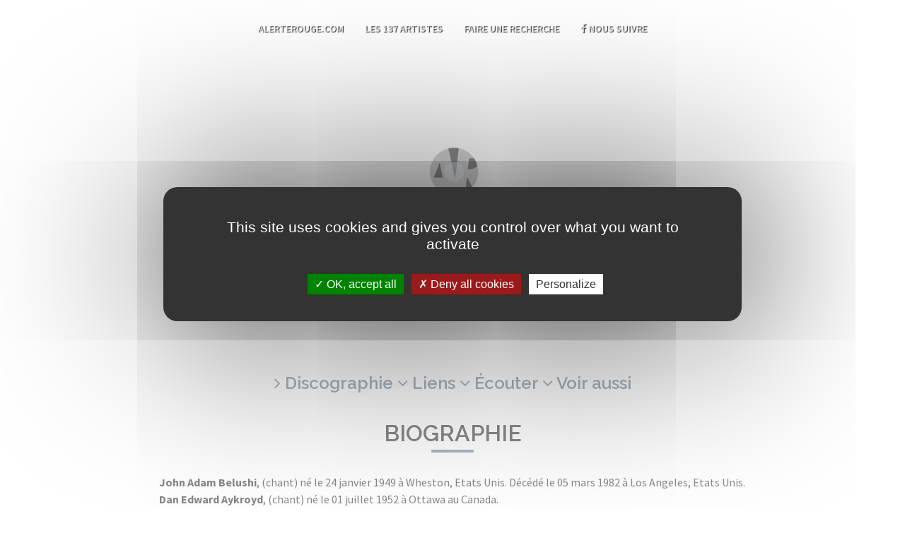

--- FILE ---
content_type: text/html; charset=UTF-8
request_url: https://alerterouge.com/biographie,blues-brothers--the-,100.html
body_size: 13981
content:
<!DOCTYPE html>
<!--[if IE 8]> <html lang="fr" class="ie8"> <![endif]-->  
<!--[if IE 9]> <html lang="fr" class="ie9"> <![endif]-->  
<!--[if !IE]><!--> <html lang="fr"> <!--<![endif]-->  
<head>
    <meta charset="utf-8">
    <meta http-equiv="X-UA-Compatible" content="IE=edge">
    <meta name="viewport" content="width=device-width, initial-scale=1.0">
    <title>Biographie de Blues Brothers (the) (John Adam Belushi, Dan Edward Aykroyd, Steve Cropper, Donald Dunn, Murphy Dunne, Willie Hall, Tom Mallone, Lou Marini, Matt Murphy, Alan Rubin)</title>
	<meta http-equiv="Description" content="Biographie de Blues Brothers (the) John Adam Belushi, Dan Edward Aykroyd, Steve Cropper, Donald Dunn, Murphy Dunne, Willie Hall, Tom Mallone, Lou Marini, Matt Murphy, Alan Rubin, discographies, toute l'info sur la musique, les liens...">
	<meta name="keywords" content="Blues Brothers (the),John Adam Belushi, Dan Edward Aykroyd, Steve Cropper, Donald Dunn, Murphy Dunne, Willie Hall, Tom Mallone, Lou Marini, Matt Murphy, Alan Rubin, artiste, musicien, chanteur, musique, Musique, music, musica, cd, 45t, 33t, record, disque, discographie, biographie, discography, biography, concerts, rock, pop, rock n roll, disco, rap, rapp, dj, remix, club, dance, danse, funk, groupe, band, guitariste, batteur, drum, guitar, variete, variété, compact, compact disc">
	<meta http-equiv="Content-Type" content="text/html; charset=utf-8">
	<meta http-equiv="Content-Language" content="fr">
	<meta name="author" content="contact@territoireduweb.fr">
	<meta name="owner" content="contact@territoireduweb.fr">
	<meta name="reply-to" content="contact@territoireduweb.fr">
	<meta name="copyright" content="Alerterouge.com 1999-2026">
	<meta name="Robots" content="follow | all | index">
	<meta name="rating" content="all">
	<meta name="distribution" content="Global">
	<meta name="revisit-after" content="3 days">
	<meta name="twitter:site" content="@alerterouge" />
	<meta name="twitter:card" content="summary" />
	<meta name="twitter:title" content="Biographie de Blues Brothers (the) (John Adam Belushi, Dan Edward Aykroyd, Steve Cropper, Donald Dunn, Murphy Dunne, Willie Hall, Tom Mallone, Lou Marini, Matt Murphy, Alan Rubin)" />
	<meta property="twitter:description" content="Biographie de Blues Brothers (the) John Adam Belushi, Dan Edward Aykroyd, Steve Cropper, Donald Dunn, Murphy Dunne, Willie Hall, Tom Mallone, Lou Marini, Matt Murphy, Alan Rubin, discographies, toute l'info sur la musique, les liens..." />
	<meta property="twitter:image" content="https://alerterouge.com/tdw/images_contenu/100/artiste.jpg" />
	<meta property="dc:title" content="Biographie de Blues Brothers (the) (John Adam Belushi, Dan Edward Aykroyd, Steve Cropper, Donald Dunn, Murphy Dunne, Willie Hall, Tom Mallone, Lou Marini, Matt Murphy, Alan Rubin)" />
	<meta property="og:title" content="Biographie de Blues Brothers (the) (John Adam Belushi, Dan Edward Aykroyd, Steve Cropper, Donald Dunn, Murphy Dunne, Willie Hall, Tom Mallone, Lou Marini, Matt Murphy, Alan Rubin)" />
	<meta property="og:type" content="website" />
	<meta property="og:url" content="https://alerterouge.com/biographie,blues-brothers--the-,100.html" />
	<meta property="og:image" content="https://alerterouge.com/tdw/images_contenu/100/top.jpg" />
	<meta property="og:description" content="Biographie de Blues Brothers (the) John Adam Belushi, Dan Edward Aykroyd, Steve Cropper, Donald Dunn, Murphy Dunne, Willie Hall, Tom Mallone, Lou Marini, Matt Murphy, Alan Rubin, discographies, toute l'info sur la musique, les liens..." />
<link rel="canonical" href="https://alerterouge.com/biographie,blues-brothers--the-,100.html">
    <link rel="shortcut icon" href="favicon.ico">  
    <link href='https://fonts.googleapis.com/css?family=Raleway:400,500,600,700,800,900' rel='stylesheet' type='text/css'>
    <link href='https://fonts.googleapis.com/css?family=Source+Sans+Pro:400,600,700,400italic,600italic,700italic' rel='stylesheet' type='text/css'>
    <!-- Global CSS -->
    <link rel="stylesheet" href="assets/plugins/bootstrap/css/bootstrap.min.css">   
    <!-- Plugins CSS -->   
    <link rel="stylesheet" href="assets/plugins/font-awesome/css/font-awesome.min.css">
    <link rel="stylesheet" href="assets/plugins/vegas/dist/vegas.min.css">
    
    <!-- Theme CSS -->
    <link id="theme-style" rel="stylesheet" href="assets/css/styles.css">
    <!-- HTML5 shim and Respond.js IE8 support of HTML5 elements and media queries -->
    <!--[if lt IE 9]>
      <script src="https://oss.maxcdn.com/html5shiv/3.7.2/html5shiv.min.js"></script>
      <script src="https://oss.maxcdn.com/respond/1.4.2/respond.min.js"></script>
    <![endif]-->
    
    <!-- Google Analytics -->
    <script type="text/javascript" src="/tarteaucitron/tarteaucitron.js"></script>

        <script type="text/javascript">
        tarteaucitron.init({
    	  "privacyUrl": "", /* Privacy policy url */

    	  "hashtag": "#tarteaucitron", /* Open the panel with this hashtag */
    	  "cookieName": "tarteaucitron", /* Cookie name */
    
    	  "orientation": "middle", /* Banner position (top - bottom) */
       
          "groupServices": false, /* Group services by category */
                           
    	  "showAlertSmall": false, /* Show the small banner on bottom right */
    	  "cookieslist": false, /* Show the cookie list */
                           
          "closePopup": false, /* Show a close X on the banner */

          "showIcon": true, /* Show cookie icon to manage cookies */
          //"iconSrc": "", /* Optionnal: URL or base64 encoded image */
          "iconPosition": "BottomRight", /* BottomRight, BottomLeft, TopRight and TopLeft */

    	  "adblocker": false, /* Show a Warning if an adblocker is detected */
                           
          "DenyAllCta" : true, /* Show the deny all button */
          "AcceptAllCta" : true, /* Show the accept all button when highPrivacy on */
          "highPrivacy": true, /* HIGHLY RECOMMANDED Disable auto consent */
                           
    	  "handleBrowserDNTRequest": false, /* If Do Not Track == 1, disallow all */

    	  "removeCredit": false, /* Remove credit link */
    	  "moreInfoLink": true, /* Show more info link */

          "useExternalCss": false, /* If false, the tarteaucitron.css file will be loaded */
          "useExternalJs": false, /* If false, the tarteaucitron.js file will be loaded */

    	  //"cookieDomain": ".my-multisite-domaine.fr", /* Shared cookie for multisite */
                          
          "readmoreLink": "", /* Change the default readmore link */

          "mandatory": true, /* Show a message about mandatory cookies */
        });
        </script>
        <style>
        div#tarteaucitronAlertBig:before {
          display: none!important;
        }
      </style></head> 

<body data-spy="scroll">     
    <!-- ******HEADER****** --> 
    <header id="header" class="header navbar-fixed-top">  
        <div class="container ">       
            <nav class="main-nav" role="navigation">
                <div class="navbar-header text-center">
                    <button class="navbar-toggle" type="button" data-toggle="collapse" data-target="#navbar-collapse">
                        <span class="toggle-title">Menu</span>
                        <span class="icon-bar-wrapper">
                            <span class="icon-bar"></span>
                            <span class="icon-bar"></span>
                            <span class="icon-bar"></span>
                        </span><!--//icon-bar-wrapper-->
                    </button><!--//nav-toggle-->
                </div><!--//navbar-header-->
                <div id="navbar-collapse" class="navbar-collapse collapse text-center">
                    <ul class="nav navbar-nav center-block">
                        <li class="nav-item"><a href="https://alerterouge.com">AlerteRouge.com</a></li>
                        <li class="nav-item"><a href="listing.php">Les 137 artistes</a></li>
                        <li class="nav-item"><a class="scrollto" href="#contact">Faire une recherche</a></li>  
						<li class="nav-item"><a href="https://www.facebook.com/AlerteRougeMusique/" target="_blank"><i class="fa fa-facebook"></i> Nous suivre</a></li>  						
                    </ul><!--//nav-->
                </div><!--//navabr-collapse-->
            </nav><!--//main-nav-->
        </div><!--//container-->
    </header><!--//header-->
    
   <section id="gigs" class="gigs-section section bgtops" style="background-image: url('//alerterouge.com/tdw/images_contenu/100/top.jpg');">
	<div class="container text-center promo-content" >
            <div class="upper-wrapper" >
                <h1 class="logo-holder"></h1>
                <h1 class="headlinetops text-center" >Blues Brothers (the)</h1>
				
            </div>
        </div><!--//container--> 	
   </section>
   
   <section class="sousmenu">
    <h3 class="text-center">
            	<a href="discographie,blues-brothers--the-,100.html"> <i class="fa fa-angle-right"></i> Discographie</a> <br class="visible-xs">
                 <a href="#liens" class="scrollto"><i class="fa fa-angle-down"></i> Liens</a> 
         <a href="#playlist" class="scrollto"><i class="fa fa-angle-down"></i> Écouter</a>         <a href="#voir" class="scrollto"><i class="fa fa-angle-down"></i> Voir aussi</a>
        </h3>
	</section>
	
    <section id="gigs" class="gigs-section section">
	   
        <div class="container" id="bio">
	
           <h2 class="section-title text-center">Biographie</h2>
            <div class="gigs-container">
                <div class="item">
                    <p><strong>John Adam Belushi</strong>, (chant) n&eacute; le 24 janvier 1949 &agrave; Wheston, Etats Unis. D&eacute;c&eacute;d&eacute; le 05 mars 1982 &agrave; Los Angeles, Etats Unis.<br />
<strong>Dan Edward Aykroyd</strong>, (chant) n&eacute; le 01 juillet 1952 &agrave; Ottawa au Canada.<br />
<strong>Steve Cropper</strong>, (guitare) n&eacute; le 21 octobre 1941 &agrave; Willow Springs aux Etats Unis.<br />
<strong>Donald Dunn</strong>, (Basse) n&eacute; le 24 novembre 1941 &agrave; Memphis aux Etats Unis.<br />
<strong>Murphy Dunne</strong>, (Piano) n&eacute; en 1942 &agrave; Chicago aux Etats Unis.<br />
<strong>Willie Hall</strong>, (Batterie) n&eacute; le 08 ao&ucirc;t 1950 &agrave; Memphis, aux Etats Unis.<br />
<strong>Tom Mallone</strong>, (Trombone, Saxophone) n&eacute; le 16 juin 1947 &agrave; Hattiesburg aux Etats Unis.<br />
<strong>Lou Marini</strong>, (saxophone) n&eacute; aux Etats Unis.<br />
<strong>Matt Murphy</strong>, (guitare) n&eacute; le 29 d&eacute;cembre 1927 &agrave; Sunflower, aux Etats Unis .<br />
<strong>Alan Rubin</strong>, (Trompette) n&eacute; aux Etats Unis .<br />
&nbsp;<br />
L&#39;enfance de John Belushi se passe tranquillement &agrave; Wheaton, o&ugrave;, au coll&egrave;ge le jeune John se partage entre ses trois passions, le football am&eacute;ricain, le rock et le th&eacute;&acirc;tre.<br />
C&#39;est vers la com&eacute;die qu&#39;il va d&#39;abord se tourner. Apr&egrave;s avoir suivi les cours d&#39;art dramatique &agrave; l&#39;Universit&eacute; de Wisconsin, il int&egrave;gre la compagnie &quot;Second City&quot;. En 1975, il rentre sur la chaine NBC dans le Saturday Night Live, o&ugrave; il rencontre Dan Aykroyd.</p>

<p>Celui ci, apr&egrave;s de brillantes &eacute;tudes universitaire et des dipl&ocirc;mes de Sociologie et de Criminologie, a effectu&eacute; plusieurs petits m&eacute;tiers avant d&#39;arriver sur NBC.</p>

                    <div class="col-xs-12 marg-tb pad-18px">
                        <form target="_blank" method="POST" action="partenairesban.php">
                                                       <input type="hidden"  name="b" value="8" />
                            <!-- affichage web --><input type="image" alt=""  class="img-responsive hidden-smart" src="images_contenu/8_banyR3Ho.jpg">
                            <!-- affichage mobile --><input type="image" alt=""  class="img-responsive visible-smart" src="images_contenu/8_bansmallyR3Ho.jpg">
                        </form>
                     </div>

                      <p>R&eacute;v&eacute;l&eacute; aux &Eacute;tats Unis gr&acirc;ce &agrave; cette c&eacute;l&egrave;bre &eacute;mission le duo de com&eacute;diens et chanteurs form&eacute; &agrave; Los Angeles y cr&eacute;e une formule imm&eacute;diatement populaire bas&eacute;e sur une chor&eacute;graphie et une image originale (les fameuses lunettes, cravates et chapeaux noirs), soutenue le plus souvent par des reprises de Rhythm &amp; Blues.</p>

<p>Les Blues Brothers se sont tout de suite impos&eacute;s au monde entier en 1978, avec un premier album explosif, <em><a href="https://alerterouge.com/disque,briefcase-full-of-blues,100,644.html">Briefcase full of Blues</a></em>, vendu &agrave; plus de deux millions d&#39;exemplaires aux USA. Dans ce disque on trouve entre autre le hit <em>Soul Man</em> , une reprise de Sam &amp; Dave de 1967, &eacute;crit par Isaac Hayes &amp; David Porter.</p>

<p>C&#39;est en 1980 que les personnages caricaturaux de Joliet &quot;Jake&quot; et Elwood Blues illustrent le film de John Landis, <em><a href="https://alerterouge.com/disque,the-blues-brothers--bo-du-film-,100,645.html">The Blues Brothers</a></em>. John Belushi (fr&egrave;re de l&#39;acteur James Belushi) et Dan Aykroyd y campent les personnages qui les ont rendus c&eacute;l&egrave;bres dans leur show TV.</p>

<p>Leurs reprises du r&eacute;pertoire Soul, Pop, Country et Rock y font merveille, gr&acirc;ce aussi &agrave; des musiciens exceptionnels tels que les guitariste Matt Murphy et Steve Cropper, le bassiste Donald Dunn, le batteur Willie Hall ou le saxophoniste Lou Marini.</p>

<p>Dans ce film culte on remarquait les prestations extraordinaires de Aretha Franklin en m&eacute;nag&egrave;re (<em>Think</em>), Ray Charles en propri&eacute;taire de magasin d&#39;instrument de musique ( <em>Shake Your Tailfeather</em>), James Brown en R&eacute;v&eacute;rend (<em>The Old Landmark</em>), et Cab Calloway dans son classique <em>Minnie The Moocher</em>. On croise aussi John Lee Hooker, grattant une guitare dans la rue.<br />
Le disque de la bande originale du film reste l&#39;une des meilleures ventes mondiales de l&#39;histoires de la BOF avec notamment le cap du million d&#39;exemplaires vendus en France depuis sa publication en juin 1980.</p>

<p>Apr&egrave;s un troisi&egrave;me album enregistr&eacute; en public, <em><a href="https://alerterouge.com/disque,made-in-america,100,646.html">Made in America</a></em>, et des apparitions de John Belushi dans d&#39;autres films comme &quot;Neigbours&quot; et surtout le &quot;1941&quot; de Steven Spielberg, la carri&egrave;re des Blues Brothers originaux est stopp&eacute;e net avec le d&eacute;c&egrave;s par overdose de Belushi survenu le 5 mars 1982.<br />
Dan Aykroyd continue seul sa carri&egrave;re de com&eacute;dien, avec le succ&egrave;s que l&#39;on sait, perp&eacute;tuant en particulier le souvenir du duo sous le pseudonyme de Jake Elwood dans le film &quot;The Great Outdoors&quot; en 1988.<br />
Le groupe, lui, poursuivra sa route sans son duo embl&eacute;matique, en tant que Blues Brothers Band.</p>

<p>Les Blues Brothers &eacute;taient de retour sur les &eacute;crans de cin&eacute;ma pour une version estampill&eacute; 2000.</p>

				</div><!--//item-->
                
                
            </div><!--//gigs-container-->
           
        </div><!--//container-->
    </section><!--//gigs-section-->

    
    
    <section id="about" class="about-section section text-center">
        <div class="container">
            <h2 class="section-title">&eacute;couter</h2>
            <div class="members-block">
                <div class="row">
				
                    <div class="item col-sm-3 col-xs-12">
                        <div class="item-inner">
                            <div class="member-profile">
                                <a href="disque,the-blues-brothers--bo-du-film-,100,645.html"><img class="img-responsive" src="//alerterouge.com/tdw/images_contenu/100/645_cd.jpg" alt="Détail de l'album"></a>
                            </div>
                            <div class="member-profile">
                                <a href="disque,the-blues-brothers--bo-du-film-,100,645.html" class="btn btn-sm btn-ghost-primary">détail de l'album</a> 
                            </div>
                        </div><!--//item-inner-->
                    </div><!--//item-->
					
                    <div class="item col-sm-9 col-xs-12">
                        <div class="item-inner erl">
                            <h3 class="member-name"><strong>The Blues Brothers (BO du film)</strong></h3>
                            <div class="member-desc">
                                <p>La bande originale du film, une explosion de rythm and blues avec de nombreus invit&eacute;s de prestige : Ray Charles, Cab Calloway, Aretha Franklin, James Brown.</p>

<p><a href="https://alerterouge.com/disque,the-blues-brothers--bo-du-film-,100,645.html">Voir le d&eacute;tail de l&#39;album <em>The Blues Brothers</em></a></p>
								<p>
                                                                <a href="https://www.amazon.fr/dp/B000002J5K/ref=nosim?tag=alerterouge0e-21"  target="_blank" class="btn btn-sm btn-secondary"><i class="fa fa-amazon"></i> Amazon</a> 
                                                                </p>
							</div>
                        </div><!--//item-inner-->
                    </div><!--//item-->
                           
                </div><!--//row-->
            </div><!--//members-block-->
           
        </div><!--//container-->
		
        

		 <div class="container">
            <h2 class="section-title">regarder</h2>
            <div class="members-block">
                <div class="row">
				
                    <div class="item col-sm-3 col-xs-12">
                        <div class="item-inner">
                            <div class="member-profile" >
                                <a href="https://www.amazon.fr/dp/B000FNNYRS/ref=nosim?tag=alerterouge0e-21" target="_blank"><img class="img-responsive" src="//alerterouge.com/tdw/images_contenu/100/102img_regarder.jpg" alt="Acheter The Blues Brothers sur Amazon.fr"></a>
                            </div><!--//member-profile-->
                        </div><!--//item-inner-->
                    </div><!--//item-->
					
                    <div class="item col-sm-9 col-xs-12">
                        <div class="item-inner erl">
                            <h3 class="member-name"><strong>The Blues Brothers</strong></h3>
                            <div class="member-desc">
                                <p>Un nombre incroyable de cascade, de courses poursuites...</p>

<p>Ray Charles, Cab Calloway, Aretha Franklin, James Brown, John Lee Hooker, Dan Aykroyd et Jonh Belushi, une distribution incroyable pour un monument du cin&eacute;ma musical !</p>
								<p><a href="https://www.amazon.fr/dp/B000FNNYRS/ref=nosim?tag=alerterouge0e-21" target="_blank" class="btn btn-sm btn-secondary"><i class="fa fa-amazon"></i> Amazon</a></p>
                            </div>
                        </div><!--//item-inner-->
                    </div><!--//item-->
                               
                </div><!--//row-->
            </div><!--//members-block-->
           
        </div><!--//container-->
		
        

		 <div class="container">
            <h2 class="section-title">lire</h2>
            <div class="members-block">
                <div class="row">
				
                     <div class="item col-sm-3 col-xs-12">
                        <div class="item-inner">
                            <div class="member-profile">
                                <a href="https://www.amazon.fr/dp/B00T42EZMY/ref=nosim?tag=alerterouge0e-21" target="_blank"><img class="img-responsive" src="//alerterouge.com/tdw/images_contenu/100/102img_lire.jpg" alt="Acheter John Belushi : La folle et tragique vie d'un Blues Brother sur Amazon.fr"></a>
                            </div><!--//member-profile-->
                        </div><!--//item-inner-->
                    </div><!--//item-->
					
                   <div class="item col-sm-9 col-xs-12">
                        <div class="item-inner erl">
                            <h3 class="member-name"><strong>John Belushi : La folle et tragique vie d'un Blues Brother</strong></h3>
                            <div class="member-desc">
								<p>Le 5 mars 1982, John Belushi, 33 ans, l&#39;un des acteurs comiques les plus populaires de sa g&eacute;n&eacute;ration, est retrouv&eacute; mort d&#39;une overdose dans un bungalow du Chateau Marmont &agrave; Los Angeles. Que s&#39;est-il pass&eacute; ? Comment la star du Saturday Night Live et des Blues Brothers en est-elle arriv&eacute;e l&agrave; ?</p>

<p>A l&#39;aide de centaines de t&eacute;moignages, Bob Woodward retrace le parcours fascinant d&#39;un homme au comporte-ment autodestructeur, tout en offrant une plong&eacute;e tr&egrave;s document&eacute;e au coeur de l&#39;industrie hollywoodienne.</p>
								<p> <a href="https://www.amazon.fr/dp/B00T42EZMY/ref=nosim?tag=alerterouge0e-21" target="_blank" class="btn btn-sm btn-secondary"><i class="fa fa-amazon"></i> Amazon</a></p>
							</div>
                        </div><!--//item-inner-->
                    </div><!--//item-->
                               
                </div><!--//row-->
            </div><!--//members-block-->
           
        </div><!--//container-->


		
    </section><!--//about-section-->
    
	<section id="gigs" class="gigs-section section">
        <div class="container" id="liens">
           <h2 class="section-title text-center">Liens</h2>
            <div class="gigs-container">
                <div class="item">
                    <h3 class="member-name"><a href="https://www.bluesbrothersofficialsite.com/" target="_blank">Bues Brothers Official</a></h3><p>Site officiel des Blues Brothers</p><br />
				</div><!--//item-->
            </div><!--//gigs-container-->

                        <div class="item col-md-10 col-md-offset-1" id="playlist">
              <h2 class="section-title text-center" style="padding-top:40px">La Playlist </h2>
              <p><h4 class="title text-center">Blues Brothers (the)</h4></p>
                <div class="youtube_playlist_player" playlistID="PLYnRzlMjrJCC4ioYBCUXGo5lgLpQy4RMa" width="100%" height="315" theme="dark" rel="1" controls="1" showinfo="0" autoplay="0" mute="1" srcdoc="srcdoc" loop="0" loading="1"></div>
            </div>
        

        </div><!--//container-->
    </section><!--//gigs-section-->
	
		
    <section id="voir" class="merch-section section text-center">
        <div class="container">
            <h2 class="section-title">Voir aussi sur alerterouge</h2>
			<p><h4 class="title">Artistes</h4></p>
            <div class="row">
				<div class="item col-md-3 col-sm-3 col-xs-6"><div class="item-inner hidden-smart"><img class="img-responsive" src="//alerterouge.com/tdw/images_contenu/82/artiste.jpg" alt="Biographie, discographie de Holly Buddy"><a class="mask" href="biographie,holly-buddy,82.html"><span class="mask-inner"><span class="item-title">Holly Buddy</span></span></a></div><div class="item-inner visible-smart"><a href="biographie,holly-buddy,82.html"><img class="img-responsive" src="//alerterouge.com/tdw/images_contenu/82/artiste.jpg" alt="Biographie, discographie de Holly Buddy"></a></div><span>Holly Buddy</span></div><div class="item col-md-3 col-sm-3 col-xs-6"><div class="item-inner hidden-smart"><img class="img-responsive" src="//alerterouge.com/tdw/images_contenu/177/artiste.jpg" alt="Biographie, discographie de Rolling Stones (the)"><a class="mask" href="biographie,rolling-stones--the-,177.html"><span class="mask-inner"><span class="item-title">Rolling Stones (the)</span></span></a></div><div class="item-inner visible-smart"><a href="biographie,rolling-stones--the-,177.html"><img class="img-responsive" src="//alerterouge.com/tdw/images_contenu/177/artiste.jpg" alt="Biographie, discographie de Rolling Stones (the)"></a></div><span>Rolling Stones (the)</span></div><div class="item col-md-3 col-sm-3 col-xs-6"><div class="item-inner hidden-smart"><img class="img-responsive" src="//alerterouge.com/tdw/images_contenu/81/artiste.jpg" alt="Biographie, discographie de Stray Cats (the)"><a class="mask" href="biographie,stray-cats--the-,81.html"><span class="mask-inner"><span class="item-title">Stray Cats (the)</span></span></a></div><div class="item-inner visible-smart"><a href="biographie,stray-cats--the-,81.html"><img class="img-responsive" src="//alerterouge.com/tdw/images_contenu/81/artiste.jpg" alt="Biographie, discographie de Stray Cats (the)"></a></div><span>Stray Cats (the)</span></div><div class="item col-md-3 col-sm-3 col-xs-6"><div class="item-inner hidden-smart"><img class="img-responsive" src="//alerterouge.com/tdw/images_contenu/80/artiste.jpg" alt="Biographie, discographie de ZZ Top"><a class="mask" href="biographie,zz-top,80.html"><span class="mask-inner"><span class="item-title">ZZ Top</span></span></a></div><div class="item-inner visible-smart"><a href="biographie,zz-top,80.html"><img class="img-responsive" src="//alerterouge.com/tdw/images_contenu/80/artiste.jpg" alt="Biographie, discographie de ZZ Top"></a></div><span>ZZ Top</span></div>            </div><!--//row-->
            
        <div class="gigs-contact text-center">
            <p><h4 class="title">Cat&eacute;gories</h4></p>
			<a class="btn btn-ghost-primary " href="categorie,blues,19.html">Blues</a>&nbsp; <a class="btn btn-ghost-primary " href="categorie,rock--n--roll,7.html">Rock 'n' Roll</a>&nbsp; <a class="btn btn-ghost-primary " href="categorie,rythm-and-blues,24.html">Rythm and Blues</a>&nbsp;            
		</div><!--//gigs-->
        </div><!--//container-->
        
    </section><!--//merch-section-->
	
    <div id="contact" class="contact-section section text-center">
        <div class="container">

            <h2 class="section-title">partagez !</h2>
            <div class="section-intro center-block">
				<a href="https://www.facebook.com/sharer/sharer.php?u=https://alerterouge.com/biographie,blues-brothers--the-,100.html" title="Partager sur Facebook" target="_blank" class="btn btn-facebook"><i class="fa fa-facebook post-size"></i>
					<span class="post-size-small"> Facebook </span>
				</a>
				
			<span class="visible-xs"><br></span>
				<a href="https://twitter.com/share?url=https://alerterouge.com/biographie,blues-brothers--the-,100.html&text=Biographie de Blues Brothers (the)&via=AlerteRouge" title="Partager sur Twitter" target="_blank" class="btn btn-twitter"><i class="fa fa-twitter post-size"></i>
					<span class="post-size-small">  Twitter </span>
				</a>
				<a href="mailto:?subject=Biographie de Blues Brothers (the)&body=Biographie de Blues Brothers (the) : https://alerterouge.com/biographie,blues-brothers--the-,100.html" title="Partager par email" class="btn btn-linkedin"><i class="fa fa-envelope-o post-size"></i>
					<span class="post-size-small">  E-mail </span>
				</a>
			</div>



           <h2 class="section-title">recherchez !</h2>
         <div class="mg-book-now">
			<div class="container">
				<div class="row">
						<div class="mg-bn-forms">
							<div class="row">
								<form name="form1"  method="POST" action="resultats.php">
									<div class="col-md-3 col-xs-12">
										<div class="input-group date mg-check-in">
											<div class="input-group-addon"><i class="fa fa-search"></i></div>
											<input type="text" class="form-control" id="motclef" name="motclef" placeholder="Votre recherche">
										</div>
									</div>
									<p class="visible-xs"> &nbsp;</p>
									<div class="col-md-2 col-xs-8">
											<select class="form-control" id="form-field-select-1" name="dans">
													<option id="1" selected>Artiste</option>
													<option id="2" >Biographie</option>
													<option id="3" >Discographie</option>
											</select>
									</div>
									<div class="col-md-1 col-xs-4">
										<button type="submit" class="btn btn-primary btn-cta">ok</button>
									</div>
								</form>
									
									<div class="col-md-1 col-xs-6">
									</div>
									
									<div class="col-md-2 col-xs-12">
									<p class="visible-xs"> &nbsp;</p>
									<h4 class="white">Disques par date</h4>
									</div>
								<form name="form2"  method="POST" action="resultats2.php">
									<div class="col-md-2 col-xs-8">
												<select class="form-control" id="form-field-select-1" name="search_annee">
													<option value="" disabled selected>Ann&eacute;e</option>
													<option id="2025">2025</option><option id="2024">2024</option><option id="2023">2023</option><option id="2022">2022</option><option id="2021">2021</option><option id="2020">2020</option><option id="2019">2019</option><option id="2018">2018</option><option id="2017">2017</option><option id="2016">2016</option><option id="2015">2015</option><option id="2014">2014</option><option id="2013">2013</option><option id="2012">2012</option><option id="2011">2011</option><option id="2010">2010</option><option id="2009">2009</option><option id="2008">2008</option><option id="2007">2007</option><option id="2006">2006</option><option id="2005">2005</option><option id="2004">2004</option><option id="2003">2003</option><option id="2002">2002</option><option id="2001">2001</option><option id="2000">2000</option><option id="1999">1999</option><option id="1998">1998</option><option id="1997">1997</option><option id="1996">1996</option><option id="1995">1995</option><option id="1994">1994</option><option id="1993">1993</option><option id="1992">1992</option><option id="1991">1991</option><option id="1990">1990</option><option id="1989">1989</option><option id="1988">1988</option><option id="1987">1987</option><option id="1986">1986</option><option id="1985">1985</option><option id="1984">1984</option><option id="1983">1983</option><option id="1982">1982</option><option id="1981">1981</option><option id="1980">1980</option><option id="1979">1979</option><option id="1978">1978</option><option id="1977">1977</option><option id="1976">1976</option><option id="1975">1975</option><option id="1974">1974</option><option id="1973">1973</option><option id="1972">1972</option><option id="1971">1971</option><option id="1970">1970</option><option id="1969">1969</option><option id="1968">1968</option><option id="1967">1967</option><option id="1966">1966</option><option id="1965">1965</option><option id="1964">1964</option><option id="1963">1963</option><option id="1962">1962</option><option id="1961">1961</option><option id="1960">1960</option><option id="1959">1959</option><option id="1958">1958</option><option id="1957">1957</option><option id="1956">1956</option><option id="1955">1955</option><option id="1954">1954</option><option id="1953">1953</option>												</select>
									</div>
									<div class="col-md-1 col-xs-4">
										<button type="submit" class="btn btn-primary btn-cta">ok</button>
									</div>
								</form>
							</div>
						</div>
				</div>
			</div>
		</div>


		<div class="section-intro center-block">  </div>
		 <div class="social-media-block">
                <ul class="list-inline social-media-list">
                    <li><a href="https://www.facebook.com/AlerteRougeMusique/" target="_blank"><big>SUIVEZ-NOUS SUR </big><i class="fa fa-facebook"></i></a></li>
                </ul>    
         </div><!--//social-media-block-->


         <!-- SEO TDW -->
<style>
.accordion, .accordion2  {  max-width: 100%;  margin: 20px auto;  font-family: Arial, sans-serif;  font-size: 10px;  border: 0px solid #ddd;  border-radius: 8px;  overflow: hidden;}
details {  border-bottom: 0px solid #ddd;}
details:last-of-type {  border-bottom: none;}
summary {  padding: 10px;  cursor: pointer;  font-weight: 600;  background-color: transparent;  list-style: none;text-align: left;}
summary:hover, details[open] summary {  background-color: transparent;}
details p {  padding: 8px;  margin: 0;  background-color: transparent;  font-size: 11px;text-align: left;}
</style>
 
<div class="row">
	<div class="col-md-6 col-xs-12">

		<div class="accordion">

						<details>
		    	<summary><a href="https://esatmicocouliers.fr" rel="follow" title="Esat Les Micocouliers à Sorède." target="_blank">Esat Les Micocouliers à Sorède.</a>&nbsp;&nbsp;&nbsp; <i class="fa fa-angle-down fa-lg"></i></summary>
		    	<p><a href="https://esatmicocouliers.fr" rel="follow" title="Esat Les Micocouliers à Sorède." target="_blank">Esat Les Micocouliers à Sorède.</a><br><p>&Agrave; Sor&egrave;de, l&#39;<a href="https://esatmicocouliers.fr" target="_blank">ESAT Les Micocouliers (APAJH 66) s&#39;engage au quotidien pour l&#39;insertion professionnelle des personnes en situation de handicap</a>. Au sein de ses sept ateliers, l&#39;&eacute;tablissement fait revivre une tradition locale : la fabrication de fouets et de cravaches en bois de micocoulier. Parall&egrave;lement, il a d&eacute;velopp&eacute; de nouvelles comp&eacute;tences :<a href="https://esatmicocouliers.fr" target="_blank"> couture, blanchisserie, entretien d&#39;espaces verts, conditionnement et restauration</a>. Pour d&eacute;couvrir leur travail, rendez-vous dans leur boutique en ligne ou dans leurs points de vente &agrave; Argel&egrave;s-sur-Mer et Sor&egrave;de.<br />
<a href="https://esatmicocouliers.com/" target="_blank"><strong>Retrouvez la boutique en ligne de L&#39;ESAT les Micocouliers :&nbsp;www.esatmicocouliers.com</strong></a></p>
</p>
		  	</details>
						<details>
		    	<summary><a href="https://agrip-aventure.fr" rel="follow" title="Agrip Aventure, parc dans les abres à Montech" target="_blank">Agrip Aventure, parc dans les abres à Montech</a>&nbsp;&nbsp;&nbsp; <i class="fa fa-angle-down fa-lg"></i></summary>
		    	<p><a href="https://agrip-aventure.fr" rel="follow" title="Agrip Aventure, parc dans les abres à Montech" target="_blank">Agrip Aventure, parc dans les abres à Montech</a><br><p>Situ&eacute; dans la for&ecirc;t de l&#39;Agre, <a href="https://agrip-aventure.fr" target="_blank">entre Montauban et Toulouse, le parc Agrip Aventure Montech propose une exp&eacute;rience unique d&#39;accrobranche.</a> Avec ses 9 parcours et 130 ateliers vari&eacute;s, il s&#39;adresse &agrave; tous les aventuriers, d&egrave;s l&#39;&acirc;ge de 3 ans. &Eacute;quip&eacute;s d&#39;un syst&egrave;me de s&eacute;curit&eacute; Clic-It, les participants peuvent grimper &agrave; 16 m&egrave;tres de haut et s&#39;amuser sur des ponts de singe, tyroliennes et lianes.</p>
</p>
		  	</details>
						<details>
		    	<summary><a href="https://charcuteries-occitanie.com" rel="follow" title="Charcuteries d'Occitanie, Carla-Bayle, Ariège" target="_blank">Charcuteries d'Occitanie, Carla-Bayle, Ariège</a>&nbsp;&nbsp;&nbsp; <i class="fa fa-angle-down fa-lg"></i></summary>
		    	<p><a href="https://charcuteries-occitanie.com" rel="follow" title="Charcuteries d'Occitanie, Carla-Bayle, Ariège" target="_blank">Charcuteries d'Occitanie, Carla-Bayle, Ariège</a><br><p><a href="https://charcuteries-occitanie.com" target="_blank">D&eacute;couvrez les saveurs de l&#39;Ari&egrave;ge avec Charcuteries d&#39;Occitanie, une entreprise qui fabrique des charcuteries traditionnelles depuis 1903</a>. La qualit&eacute; de leurs produits, comme le saucisson &quot;Martignac&quot; et le p&acirc;t&eacute; &quot;R&eacute;doulat&quot;, est garantie par l&#39;utilisation de mati&egrave;res premi&egrave;res locales. Leur saucisse de Toulouse a m&ecirc;me &eacute;t&eacute; labellis&eacute;e &quot;Sud de France&quot;, et l&#39;entreprise elle-m&ecirc;me a re&ccedil;u la distinction d&#39;&quot;Artisan de qualit&eacute;&quot; de la part du Coll&egrave;ge Culinaire de France.</p>
</p>
		  	</details>
						<details>
		    	<summary><a href="https://gestion-location-immo.com" rel="follow" title="Bégué Gestion, agence immobilière à Brax" target="_blank">Bégué Gestion, agence immobilière à Brax</a>&nbsp;&nbsp;&nbsp; <i class="fa fa-angle-down fa-lg"></i></summary>
		    	<p><a href="https://gestion-location-immo.com" rel="follow" title="Bégué Gestion, agence immobilière à Brax" target="_blank">Bégué Gestion, agence immobilière à Brax</a><br><p>Propri&eacute;taire, confiez la gestion de votre bien &agrave; un expert ! &Agrave; l&#39;ouest de Toulouse, l&#39;agence <a href="https://gestion-location-immo.com" target="_blank">B&eacute;gu&eacute; Gestion s&#39;occupe de la location de A &agrave; Z : estimation du loyer, s&eacute;lection des locataires, gestion administrative et technique, et m&ecirc;me une assurance contre les loyers impay&eacute;s.</a> Locataire, trouvez la perle rare parmi nos biens (maisons, appartements...) et g&eacute;rez facilement votre dossier en ligne. B&eacute;gu&eacute; Gestion, c&#39;est l&#39;immobilier en toute simplicit&eacute;.</p>
</p>
		  	</details>
						<details>
		    	<summary><a href="https://lineapro.eu" rel="follow" title="LINEA PRO, vente et achat matériel et électroportatif neuf et occasion" target="_blank">LINEA PRO, vente et achat matériel et électroportatif neuf et occasion</a>&nbsp;&nbsp;&nbsp; <i class="fa fa-angle-down fa-lg"></i></summary>
		    	<p><a href="https://lineapro.eu" rel="follow" title="LINEA PRO, vente et achat matériel et électroportatif neuf et occasion" target="_blank">LINEA PRO, vente et achat matériel et électroportatif neuf et occasion</a><br><p>Que vous soyez pro ou particulier, trouvez tout ce qu&#39;il vous faut pour vos travaux chez Lineapro ! Notre magasin de la <a href="https://lineapro.eu/" target="_blank">ZI nord &agrave; Cahors est le sp&eacute;cialiste de la peinture et de l&#39;outillage pour le b&acirc;timent. Nous proposons une large gamme de produits, y compris de l&#39;outillage &eacute;lectroportatif neuf ou d&#39;occasion</a>, et sommes distributeurs des marques RECA et SOFRAMAP. N&#39;h&eacute;sitez pas &agrave; nous appeler pour des conseils ou un devis gratuit. Nous sommes ouverts du lundi au vendredi et le samedi matin.</p>
</p>
		  	</details>
						<details>
		    	<summary><a href="https://simedplatrerie.fr" rel="follow" title="SIMED Plâtrerie à Toulouse, spécialiste plâtrerie, isolation, chape liquide" target="_blank">SIMED Plâtrerie à Toulouse, spécialiste plâtrerie, isolation, chape liquide</a>&nbsp;&nbsp;&nbsp; <i class="fa fa-angle-down fa-lg"></i></summary>
		    	<p><a href="https://simedplatrerie.fr" rel="follow" title="SIMED Plâtrerie à Toulouse, spécialiste plâtrerie, isolation, chape liquide" target="_blank">SIMED Plâtrerie à Toulouse, spécialiste plâtrerie, isolation, chape liquide</a><br><p>Vos projets de construction ou de r&eacute;novation &agrave; Toulouse n&eacute;cessitent un expert en pl&acirc;trerie et isolation ? Ne cherchez plus ! SIMED est l&#39;artisan qu&#39;il vous faut. Nous sommes sp&eacute;cialis&eacute;s dans la pl&acirc;trerie, la chape liquide et l&#39;isolation par projection de mousse polyur&eacute;thane. <a href="https://simedplatrerie.fr/" target="_blank">Nos certifications Qualibat et RGE vous garantissent des travaux de qualit&eacute;, une conformit&eacute; totale aux normes (RT2012) et une &eacute;tanch&eacute;it&eacute; &agrave; l&#39;air parfaite.</a> Contactez-nous pour transformer votre habitat !</p>
</p>
		  	</details>
						<details>
		    	<summary><a href="https://nordouest-events.fr" rel="follow" title="Nord Ouest Events, pyrotechnie et sonorisation à Caen" target="_blank">Nord Ouest Events, pyrotechnie et sonorisation à Caen</a>&nbsp;&nbsp;&nbsp; <i class="fa fa-angle-down fa-lg"></i></summary>
		    	<p><a href="https://nordouest-events.fr" rel="follow" title="Nord Ouest Events, pyrotechnie et sonorisation à Caen" target="_blank">Nord Ouest Events, pyrotechnie et sonorisation à Caen</a><br><p>Bas&eacute; &agrave; Caen, Nord Ouest Events est votre expert en feux d&#39;artifice sur mesure. L&#39;entreprise, dirig&eacute;e par <a href="https://nordouest-events.fr" target="_blank">Jean-Pierre Vautier, propose un service complet pour vos &eacute;v&eacute;nements (communes, entreprises, familles), de la conception &agrave; la gestion administrative et au tir.</a> Elle intervient dans tout le Nord-Ouest de la France (Calvados, Manche, Eure, etc.).</p>
</p>
		  	</details>
						<details>
		    	<summary><a href="https://mintfm.fr" rel="follow" title="Mint Fm, la radio du R'n'B et de la Dance" target="_blank">Mint Fm, la radio du R'n'B et de la Dance</a>&nbsp;&nbsp;&nbsp; <i class="fa fa-angle-down fa-lg"></i></summary>
		    	<p><a href="https://mintfm.fr" rel="follow" title="Mint Fm, la radio du R'n'B et de la Dance" target="_blank">Mint Fm, la radio du R'n'B et de la Dance</a><br><p>Mint FM est une radio en ligne sp&eacute;cialis&eacute;e dans la <strong>Black Music, le R&amp;B, la Dance et le Funk</strong>. Vous pouvez l&#39;&eacute;couter en ligne ou via la Box Orange (canal 998). L&#39;&eacute;quipe, <a href="https://mintfm.fr" target="_blank">compos&eacute;e de DJ et d&#39;animateurs b&eacute;n&eacute;voles, propose une vari&eacute;t&eacute; d&#39;&eacute;missions th&eacute;matiques et de mix.</a></p>
</p>
		  	</details>
						<details>
		    	<summary><a href="https://domainebelcayre.com" rel="follow" title="Domaine de Belcayre,  maison d'hôtes et gîte à Montauban" target="_blank">Domaine de Belcayre,  maison d'hôtes et gîte à Montauban</a>&nbsp;&nbsp;&nbsp; <i class="fa fa-angle-down fa-lg"></i></summary>
		    	<p><a href="https://domainebelcayre.com" rel="follow" title="Domaine de Belcayre,  maison d'hôtes et gîte à Montauban" target="_blank">Domaine de Belcayre,  maison d'hôtes et gîte à Montauban</a><br><p><a href="https://domainebelcayre.com" target="_blank">Le Domaine de Belcayre, &agrave; Montauban, est une maison d&#39;h&ocirc;tes et un g&icirc;te g&eacute;r&eacute; par Marie-Jos&egrave;phe et Michel</a>. Ancienne magnanerie reconvertie en &eacute;levage de chevaux, la propri&eacute;t&eacute; propose des chambres &eacute;quip&eacute;es (Wi-Fi, TV), un petit-d&eacute;jeuner et une table d&#39;h&ocirc;tes sur r&eacute;servation. Tarifs et r&eacute;servations sont disponibles en ligne.</p>
</p>
		  	</details>
					</div>

	</div>
	<div class="col-md-6 col-xs-12">

		<div class="accordion2">
		  			<details>
		    	<summary><a href="https://carboneill-avocat.com" rel="follow" title="Sophie Carboneill, avocate à Toulouse" target="_blank">Sophie Carboneill, avocate à Toulouse</a>&nbsp;&nbsp;&nbsp; <i class="fa fa-angle-down fa-lg"></i></summary>
		    	<p><a href="https://carboneill-avocat.com" rel="follow" title="Sophie Carboneill, avocate à Toulouse" target="_blank">Sophie Carboneill, avocate à Toulouse</a><br><p><a href="https://carboneill-avocat.com/" target="_blank">Forte de plus de dix ans d&#39;exp&eacute;rience, Sophie Carboneill a ouvert son cabinet &agrave; Toulouse en juin 2020.</a> Experte en droit du travail et de la s&eacute;curit&eacute; sociale, elle assiste ses clients dans les litiges individuels et collectifs, notamment devant le Conseil de prud&#39;hommes, et les accompagne sur les questions d&#39;accidents du travail, de maladies professionnelles ou de contr&ocirc;les URSSAF.</p>
</p>
		  	</details>
						<details>
		    	<summary><a href="https://somnoplussante.fr" rel="follow" title="Somno Plus Santé, troubles du sommeil" target="_blank">Somno Plus Santé, troubles du sommeil</a>&nbsp;&nbsp;&nbsp; <i class="fa fa-angle-down fa-lg"></i></summary>
		    	<p><a href="https://somnoplussante.fr" rel="follow" title="Somno Plus Santé, troubles du sommeil" target="_blank">Somno Plus Santé, troubles du sommeil</a><br><p><a href="https://somnoplussante.fr" target="_blank">Somno Plus Sant&eacute; est un centre m&eacute;dical sp&eacute;cialis&eacute; dans le traitement des troubles du sommeil. Ses consultations ont lieu &agrave; Toulouse, Montauban, Albi et Castres</a>. Le site souligne la forte pr&eacute;valence de ces troubles en France, comme l&#39;insomnie et les r&eacute;veils nocturnes. Le diagnostic est &eacute;tabli gr&acirc;ce &agrave; une polysomnographie. L&#39;&eacute;quipe est compos&eacute;e du Dr Jean-Baptiste Maldent et du Dr Cyril Louvrier, tous deux chirurgiens ORL et m&eacute;decins du sommeil. Le site propose &eacute;galement des informations pratiques pour la prise de rendez-vous pour adultes et enfants.</p>
</p>
		  	</details>
						<details>
		    	<summary><a href="https://adcf31.com" rel="follow" title="A.D.C.F (Assistance Dépannage Chaud et Froid)" target="_blank">A.D.C.F (Assistance Dépannage Chaud et Froid)</a>&nbsp;&nbsp;&nbsp; <i class="fa fa-angle-down fa-lg"></i></summary>
		    	<p><a href="https://adcf31.com" rel="follow" title="A.D.C.F (Assistance Dépannage Chaud et Froid)" target="_blank">A.D.C.F (Assistance Dépannage Chaud et Froid)</a><br><p>Que vous soyez restaurateur, h&ocirc;telier ou une collectivit&eacute;, <a href="https://adcf31.com" target="_blank">A.D.C.F est votre partenaire pour tous les &eacute;quipements de cuisine professionnelle en Haute-Garonne et dans le Tarn-et-Garonne</a>. Avec 20 ans d&#39;exp&eacute;rience, l&#39;entreprise assure la vente, l&#39;installation et la maintenance de mat&eacute;riel de cuisson, laverie et froid, le tout dans le respect des normes en vigueur. A.D.C.F propose aussi des services de climatisation pour les professionnels et particuliers, avec des devis gratuits et la possibilit&eacute; d&#39;acheter du mat&eacute;riel neuf ou d&#39;occasion.</p>
</p>
		  	</details>
						<details>
		    	<summary><a href="https://depannage-krm-auto-31.com" rel="follow" title="Dépannage KRM Auto 31, dépannage et remorquage à Toulouse " target="_blank">Dépannage KRM Auto 31, dépannage et remorquage à Toulouse </a>&nbsp;&nbsp;&nbsp; <i class="fa fa-angle-down fa-lg"></i></summary>
		    	<p><a href="https://depannage-krm-auto-31.com" rel="follow" title="Dépannage KRM Auto 31, dépannage et remorquage à Toulouse " target="_blank">Dépannage KRM Auto 31, dépannage et remorquage à Toulouse </a><br><p>En panne &agrave; Toulouse ou ses environs ? Faites appel &agrave; D&eacute;pannage KRM Auto 31. Disponible 24h/24 et 7j/7, l&#39;entreprise g&egrave;re tous les types de v&eacute;hicules (voitures, motos, utilitaires, camping-cars). <a href="https://depannage-krm-auto-31.com" target="_blank">Ses services vont du simple d&eacute;pannage (batterie &agrave; plat, pneu crev&eacute;, panne d&#39;essence) au remorquage vers un garage</a>. L&#39;&eacute;quipe de Karim Man Auto 31 est reconnue pour sa r&eacute;activit&eacute;, son professionnalisme et l&#39;honn&ecirc;tet&eacute; de ses prix, toujours annonc&eacute;s avant le service.<br />
<a href="https://depannage-krm-auto-31.com/tel.html" target="_blank"><strong>Appelez&nbsp;D&eacute;pannage KRM Auto 31 maintenant en cliquant ici</strong></a></p>
</p>
		  	</details>
						<details>
		    	<summary><a href="https://lecomptoir-gourmand.com" rel="follow" title="Le Comptoir Gourmand, restaurant de cuisine française à Toulouse" target="_blank">Le Comptoir Gourmand, restaurant de cuisine française à Toulouse</a>&nbsp;&nbsp;&nbsp; <i class="fa fa-angle-down fa-lg"></i></summary>
		    	<p><a href="https://lecomptoir-gourmand.com" rel="follow" title="Le Comptoir Gourmand, restaurant de cuisine française à Toulouse" target="_blank">Le Comptoir Gourmand, restaurant de cuisine française à Toulouse</a><br><p>Envie d&#39;une cuisine fran&ccedil;aise raffin&eacute;e et halal &agrave; Toulouse ? <a href="https://lecomptoir-gourmand.com" target="_blank">Le Comptoir Gourmand vous accueille du lundi au samedi</a>. Ses menus du jour proposent un voyage gustatif, de l&#39;entr&eacute;e au dessert, avec des plats g&eacute;n&eacute;reux comme la pastilla au poulet ou la cr&egrave;me br&ucirc;l&eacute;e. Que vous pr&eacute;f&eacute;riez manger sur place (midi ou soir) ou &agrave; emporter, ce restaurant est pl&eacute;biscit&eacute; par ses clients pour la qualit&eacute; de ses plats et son service chaleureux. Pour r&eacute;server, un simple appel ou un formulaire en ligne suffit.</p>
</p>
		  	</details>
						<details>
		    	<summary><a href="https://playhifi.fr" rel="follow" title="Play Hifi à Toulouse, hi-fi et home cinéma" target="_blank">Play Hifi à Toulouse, hi-fi et home cinéma</a>&nbsp;&nbsp;&nbsp; <i class="fa fa-angle-down fa-lg"></i></summary>
		    	<p><a href="https://playhifi.fr" rel="follow" title="Play Hifi à Toulouse, hi-fi et home cinéma" target="_blank">Play Hifi à Toulouse, hi-fi et home cinéma</a><br><p><a href="https://playhifi.fr" target="_blank">Play Hifi Toulouse est le sp&eacute;cialiste toulousain des &eacute;quipements hi-fi et home cin&eacute;ma. Le magasin distribue des marques haut de gamme (DEVIALET, KEF...)</a> et permet de tester les produits dans ses auditoriums et sa salle de cin&eacute;ma. L&#39;entreprise offre un service complet, du conseil &agrave; l&#39;installation &agrave; domicile et au service apr&egrave;s-vente, pour garantir une int&eacute;gration parfaite.</p>
</p>
		  	</details>
						<details>
		    	<summary><a href="https://verdier-psychologue.com" rel="follow" title="Marie-Lou Verdier psychologue spécialiste autisme et troubles neurodéveloppementaux à Toulouse" target="_blank">Marie-Lou Verdier psychologue spécialiste autisme et troubles neurodéveloppementaux à Toulouse</a>&nbsp;&nbsp;&nbsp; <i class="fa fa-angle-down fa-lg"></i></summary>
		    	<p><a href="https://verdier-psychologue.com" rel="follow" title="Marie-Lou Verdier psychologue spécialiste autisme et troubles neurodéveloppementaux à Toulouse" target="_blank">Marie-Lou Verdier psychologue spécialiste autisme et troubles neurodéveloppementaux à Toulouse</a><br><p>&Agrave; Toulouse Balma, Marie-Lou Verdier est la psychologue sp&eacute;cialis&eacute;e en autisme et troubles neurod&eacute;veloppementaux qu&#39;il vous faut. Dipl&ocirc;m&eacute;e de Toulouse, <a href="https://verdier-psychologue.com" target="_blank">elle aide les enfants et adolescents &agrave; d&eacute;velopper leurs comp&eacute;tences (habilet&eacute;s sociales, autonomie, gestion des &eacute;motions) gr&acirc;ce &agrave; des m&eacute;thodes reconnues comme l&#39;ABA et le TEACCH.</a> Elle r&eacute;alise aussi des bilans pr&eacute;-diagnostics du TSA pour les jeunes de 3 &agrave; 14 ans. Toutes les informations sur ses tarifs et formations sont disponibles en ligne.</p>
</p>
		  	</details>
						<details>
		    	<summary><a href="https://lasalicaire.fr" rel="follow" title="Association Botanique de la Vallée de la Garonne La Salicaire, Tarn-et-Garonne" target="_blank">Association Botanique de la Vallée de la Garonne La Salicaire, Tarn-et-Garonne</a>&nbsp;&nbsp;&nbsp; <i class="fa fa-angle-down fa-lg"></i></summary>
		    	<p><a href="https://lasalicaire.fr" rel="follow" title="Association Botanique de la Vallée de la Garonne La Salicaire, Tarn-et-Garonne" target="_blank">Association Botanique de la Vallée de la Garonne La Salicaire, Tarn-et-Garonne</a><br><p><a href="https://lasalicaire.fr" target="_blank">La Salicaire, une association botanique de la Vall&eacute;e de Garonne, f&eacute;d&egrave;re plus de 300 membres depuis 1989.</a> L&#39;association propose des visites de jardins, des sorties botaniques, des voyages et des ateliers. Elle organise &eacute;galement deux foires et deux bourses aux plantes par an. Ses activit&eacute;s se d&eacute;roulent notamment dans le Tarn-et-Garonne, les Pyr&eacute;n&eacute;es et l&#39;Aude.</p>
</p>
		  	</details>
						<details>
		    	<summary><a href="https://https://canelle.fr" rel="follow" title="Agence Canelle, formation et conseil pour la distribution jardin et animalerie" target="_blank">Agence Canelle, formation et conseil pour la distribution jardin et animalerie</a>&nbsp;&nbsp;&nbsp; <i class="fa fa-angle-down fa-lg"></i></summary>
		    	<p><a href="https://https://canelle.fr" rel="follow" title="Agence Canelle, formation et conseil pour la distribution jardin et animalerie" target="_blank">Agence Canelle, formation et conseil pour la distribution jardin et animalerie</a><br><p><a href="https://canelle.fr" target="_blank">Professionnels de la distribution jardin et animalerie, boostez vos comp&eacute;tences avec l&#39;Agence Canelle</a> ! Depuis 2006, nous vous proposons des formations sur mesure, en pr&eacute;sentiel ou &agrave; distance, qui peuvent &ecirc;tre financ&eacute;es gr&acirc;ce &agrave; notre certification Qualiopi. Au-del&agrave; de la formation, nous vous offrons aussi des audits et du conseil pour optimiser votre performance, ainsi que la cr&eacute;ation de contenus digitaux pour vos projets.</p>
</p>
		  	</details>
					</div>

	</div>
</div>
<!-- FIN --- SEO TDW -->
         
  
        </div><!--//containter-->
    </div>
    
    <!-- ******FOOTER****** --> 
    <footer class="footer">
        <div class="container">
            <div class="footer-content text-center">
                <div class="copyright"><a href="https://territoireduweb.fr" target="_blank"><i class="fa fa-paw"></i>Territoire du Web</a>, agence internet en Occitanie 2004 - 2026 | <a href="contact.php">Informations l&eacute;gales </a></div>  
                <br>
                  <a href="https://haaart.fr" target="_blank">alerterouge.com <i class="fa fa-heart-o"></i> haaart.fr</a>
                  <p><br> <button type="button" class="btn-ghost-primary" id="tarteaucitronManager"><small>Gestion des cookies</small></button></p>
            </div><!--//footer-content--> 
        </div><!--//container-->
    </footer><!--//footer-->

<script type="text/javascript">
        tarteaucitron.user.gtagUa = 'UA-112981217-1';
        // tarteaucitron.user.gtagCrossdomain = ['example.com', 'example2.com'];
        tarteaucitron.user.gtagMore = function () { /* add here your optionnal gtag() */ };
        (tarteaucitron.job = tarteaucitron.job || []).push('gtag');
        </script>
        <script type="text/javascript">
        tarteaucitron.user.gtagUa = 'G-Q2Z459XD7J';
        // tarteaucitron.user.gtagCrossdomain = ['example.com', 'example2.com'];
        tarteaucitron.user.gtagMore = function () { /* add here your optionnal gtag() */ };
        (tarteaucitron.job = tarteaucitron.job || []).push('gtag');
        </script>
        <script type="text/javascript">
        (tarteaucitron.job = tarteaucitron.job || []).push('youtubeplaylist');
        </script>    <!-- Main Javascript -->          
    <script type="text/javascript" src="assets/plugins/jquery-1.11.3.min.js"></script>
    <script type="text/javascript" src="assets/plugins/bootstrap/js/bootstrap.min.js"></script>
    <script type="text/javascript" src="assets/plugins/jquery-scrollTo/jquery.scrollTo.min.js"></script>  
    <script type="text/javascript" src="assets/plugins/back-to-top.js"></script>
    <script type="text/javascript" src="assets/plugins/vegas/dist/vegas.min.js"></script>
    <script type="text/javascript" src="assets/js/main.js"></script> 
	<script type="text/javascript">
	$('[data-rel=popover]').popover({container:'body'});
	</script>

</body>
</html> 
